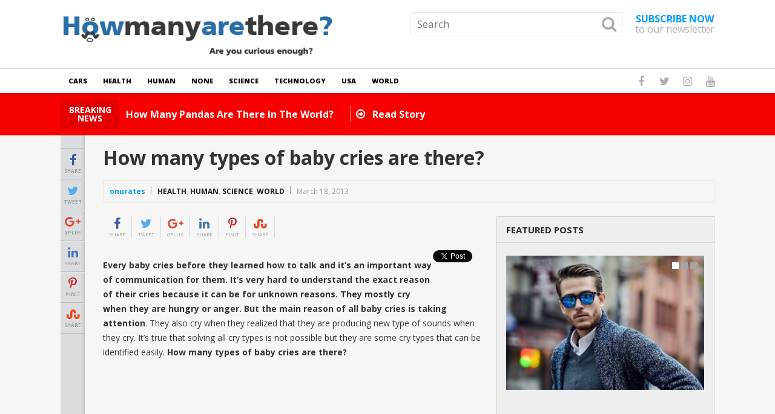

--- FILE ---
content_type: text/html; charset=UTF-8
request_url: https://www.howmanyarethere.net/how-many-types-of-baby-cries-are-there/
body_size: 14082
content:
<!DOCTYPE html>
<html class="no-js" dir="ltr" lang="en-US"
	prefix="og: https://ogp.me/ns#" >
<head>
	<meta charset="UTF-8">
	<!-- Always force latest IE rendering engine (even in intranet) & Chrome Frame -->
	<!--[if IE ]>
	<meta http-equiv="X-UA-Compatible" content="IE=edge,chrome=1">
	<![endif]-->
	<link rel="profile" href="https://gmpg.org/xfn/11" />
	
					<link rel="icon" href="https://www.howmanyarethere.net/wp-content/uploads/2017/11/cropped-howmant1-32x32.jpg" sizes="32x32" />					
					<meta name="msapplication-TileImage" content="https://www.howmanyarethere.net/wp-content/uploads/2017/11/cropped-howmant1-270x270.jpg">		
					<link rel="apple-touch-icon-precomposed" href="https://www.howmanyarethere.net/wp-content/uploads/2017/11/cropped-howmant1-180x180.jpg">		
					<meta name="viewport" content="width=device-width, initial-scale=1">
			<meta name="apple-mobile-web-app-capable" content="yes">
			<meta name="apple-mobile-web-app-status-bar-style" content="black">
		
			<link rel="pingback" href="https://www.howmanyarethere.net/xmlrpc.php" />
	<title>How many types of baby cries are there?</title>

		<!-- All in One SEO 4.2.5.1 - aioseo.com -->
		<meta name="description" content="an article about baby cries" />
		<meta name="robots" content="max-image-preview:large" />
		<link rel="canonical" href="https://www.howmanyarethere.net/how-many-types-of-baby-cries-are-there/" />
		<meta name="generator" content="All in One SEO (AIOSEO) 4.2.5.1 " />

		<!-- Global site tag (gtag.js) - Google Analytics -->
<script async src="https://www.googletagmanager.com/gtag/js?id=UA-23479580-8"></script>
<script>
 window.dataLayer = window.dataLayer || [];
 function gtag(){dataLayer.push(arguments);}
 gtag('js', new Date());

 gtag('config', 'UA-23479580-8');
</script>
		<meta property="og:locale" content="en_US" />
		<meta property="og:site_name" content="How Many Are There ? | Are you curious enough ?" />
		<meta property="og:type" content="article" />
		<meta property="og:title" content="How many types of baby cries are there?" />
		<meta property="og:description" content="an article about baby cries" />
		<meta property="og:url" content="https://www.howmanyarethere.net/how-many-types-of-baby-cries-are-there/" />
		<meta property="article:published_time" content="2013-03-18T12:44:14+00:00" />
		<meta property="article:modified_time" content="2013-03-18T12:44:14+00:00" />
		<meta name="twitter:card" content="summary" />
		<meta name="twitter:title" content="How many types of baby cries are there?" />
		<meta name="twitter:description" content="an article about baby cries" />
		<script type="application/ld+json" class="aioseo-schema">
			{"@context":"https:\/\/schema.org","@graph":[{"@type":"BreadcrumbList","@id":"https:\/\/www.howmanyarethere.net\/how-many-types-of-baby-cries-are-there\/#breadcrumblist","itemListElement":[{"@type":"ListItem","@id":"https:\/\/www.howmanyarethere.net\/#listItem","position":1,"item":{"@type":"WebPage","@id":"https:\/\/www.howmanyarethere.net\/","name":"Home","description":"How many are there is focused on how many are there questions and answers.Don\\'t ask yourself ask us.","url":"https:\/\/www.howmanyarethere.net\/"},"nextItem":"https:\/\/www.howmanyarethere.net\/how-many-types-of-baby-cries-are-there\/#listItem"},{"@type":"ListItem","@id":"https:\/\/www.howmanyarethere.net\/how-many-types-of-baby-cries-are-there\/#listItem","position":2,"item":{"@type":"WebPage","@id":"https:\/\/www.howmanyarethere.net\/how-many-types-of-baby-cries-are-there\/","name":"How many types of baby cries are there?","description":"an article about baby cries","url":"https:\/\/www.howmanyarethere.net\/how-many-types-of-baby-cries-are-there\/"},"previousItem":"https:\/\/www.howmanyarethere.net\/#listItem"}]},{"@type":"Organization","@id":"https:\/\/www.howmanyarethere.net\/#organization","name":"How Many Are There ?","url":"https:\/\/www.howmanyarethere.net\/"},{"@type":"WebSite","@id":"https:\/\/www.howmanyarethere.net\/#website","url":"https:\/\/www.howmanyarethere.net\/","name":"How Many Are There ?","description":"Are you curious enough ?","inLanguage":"en-US","publisher":{"@id":"https:\/\/www.howmanyarethere.net\/#organization"}},{"@type":"Article","@id":"https:\/\/www.howmanyarethere.net\/how-many-types-of-baby-cries-are-there\/#article","name":"How many types of baby cries are there?","headline":"How many types of baby cries are there?","description":"an article about baby cries","author":{"@id":"https:\/\/www.howmanyarethere.net\/author\/onurates\/#author"},"publisher":{"@id":"https:\/\/www.howmanyarethere.net\/#organization"},"image":{"@type":"ImageObject","url":"http:\/\/howmanyarethere.net\/wp-content\/uploads\/2013\/03\/Crying-Baby-001-300x180.jpg","@id":"https:\/\/www.howmanyarethere.net\/#articleImage"},"datePublished":"2013-03-18T12:44:14+00:00","dateModified":"2013-03-18T12:44:14+00:00","inLanguage":"en-US","mainEntityOfPage":{"@id":"https:\/\/www.howmanyarethere.net\/how-many-types-of-baby-cries-are-there\/#webpage"},"isPartOf":{"@id":"https:\/\/www.howmanyarethere.net\/how-many-types-of-baby-cries-are-there\/#webpage"},"articleSection":"Health, Human, Science, World"},{"@type":"WebPage","@id":"https:\/\/www.howmanyarethere.net\/how-many-types-of-baby-cries-are-there\/#webpage","url":"https:\/\/www.howmanyarethere.net\/how-many-types-of-baby-cries-are-there\/","name":"How many types of baby cries are there?","description":"an article about baby cries","inLanguage":"en-US","isPartOf":{"@id":"https:\/\/www.howmanyarethere.net\/#website"},"breadcrumb":{"@id":"https:\/\/www.howmanyarethere.net\/how-many-types-of-baby-cries-are-there\/#breadcrumblist"},"author":"https:\/\/www.howmanyarethere.net\/author\/onurates\/#author","creator":"https:\/\/www.howmanyarethere.net\/author\/onurates\/#author","datePublished":"2013-03-18T12:44:14+00:00","dateModified":"2013-03-18T12:44:14+00:00"}]}
		</script>
		<!-- All in One SEO -->

<script type="text/javascript">document.documentElement.className = document.documentElement.className.replace( /\bno-js\b/,'js' );</script><link rel='dns-prefetch' href='//s.w.org' />
<link rel="alternate" type="application/rss+xml" title="How Many Are There ? &raquo; Feed" href="https://www.howmanyarethere.net/feed/" />
<link rel="alternate" type="application/rss+xml" title="How Many Are There ? &raquo; Comments Feed" href="https://www.howmanyarethere.net/comments/feed/" />
<link rel="alternate" type="application/rss+xml" title="How Many Are There ? &raquo; How many types of baby cries are there? Comments Feed" href="https://www.howmanyarethere.net/how-many-types-of-baby-cries-are-there/feed/" />
<script type="text/javascript">
window._wpemojiSettings = {"baseUrl":"https:\/\/s.w.org\/images\/core\/emoji\/14.0.0\/72x72\/","ext":".png","svgUrl":"https:\/\/s.w.org\/images\/core\/emoji\/14.0.0\/svg\/","svgExt":".svg","source":{"concatemoji":"https:\/\/www.howmanyarethere.net\/wp-includes\/js\/wp-emoji-release.min.js"}};
/*! This file is auto-generated */
!function(e,a,t){var n,r,o,i=a.createElement("canvas"),p=i.getContext&&i.getContext("2d");function s(e,t){var a=String.fromCharCode,e=(p.clearRect(0,0,i.width,i.height),p.fillText(a.apply(this,e),0,0),i.toDataURL());return p.clearRect(0,0,i.width,i.height),p.fillText(a.apply(this,t),0,0),e===i.toDataURL()}function c(e){var t=a.createElement("script");t.src=e,t.defer=t.type="text/javascript",a.getElementsByTagName("head")[0].appendChild(t)}for(o=Array("flag","emoji"),t.supports={everything:!0,everythingExceptFlag:!0},r=0;r<o.length;r++)t.supports[o[r]]=function(e){if(!p||!p.fillText)return!1;switch(p.textBaseline="top",p.font="600 32px Arial",e){case"flag":return s([127987,65039,8205,9895,65039],[127987,65039,8203,9895,65039])?!1:!s([55356,56826,55356,56819],[55356,56826,8203,55356,56819])&&!s([55356,57332,56128,56423,56128,56418,56128,56421,56128,56430,56128,56423,56128,56447],[55356,57332,8203,56128,56423,8203,56128,56418,8203,56128,56421,8203,56128,56430,8203,56128,56423,8203,56128,56447]);case"emoji":return!s([129777,127995,8205,129778,127999],[129777,127995,8203,129778,127999])}return!1}(o[r]),t.supports.everything=t.supports.everything&&t.supports[o[r]],"flag"!==o[r]&&(t.supports.everythingExceptFlag=t.supports.everythingExceptFlag&&t.supports[o[r]]);t.supports.everythingExceptFlag=t.supports.everythingExceptFlag&&!t.supports.flag,t.DOMReady=!1,t.readyCallback=function(){t.DOMReady=!0},t.supports.everything||(n=function(){t.readyCallback()},a.addEventListener?(a.addEventListener("DOMContentLoaded",n,!1),e.addEventListener("load",n,!1)):(e.attachEvent("onload",n),a.attachEvent("onreadystatechange",function(){"complete"===a.readyState&&t.readyCallback()})),(e=t.source||{}).concatemoji?c(e.concatemoji):e.wpemoji&&e.twemoji&&(c(e.twemoji),c(e.wpemoji)))}(window,document,window._wpemojiSettings);
</script>
<style type="text/css">
img.wp-smiley,
img.emoji {
	display: inline !important;
	border: none !important;
	box-shadow: none !important;
	height: 1em !important;
	width: 1em !important;
	margin: 0 0.07em !important;
	vertical-align: -0.1em !important;
	background: none !important;
	padding: 0 !important;
}
</style>
	<link rel='stylesheet' id='wp-block-library-css'  href='https://www.howmanyarethere.net/wp-includes/css/dist/block-library/style.min.css' type='text/css' media='all' />
<style id='global-styles-inline-css' type='text/css'>
body{--wp--preset--color--black: #000000;--wp--preset--color--cyan-bluish-gray: #abb8c3;--wp--preset--color--white: #ffffff;--wp--preset--color--pale-pink: #f78da7;--wp--preset--color--vivid-red: #cf2e2e;--wp--preset--color--luminous-vivid-orange: #ff6900;--wp--preset--color--luminous-vivid-amber: #fcb900;--wp--preset--color--light-green-cyan: #7bdcb5;--wp--preset--color--vivid-green-cyan: #00d084;--wp--preset--color--pale-cyan-blue: #8ed1fc;--wp--preset--color--vivid-cyan-blue: #0693e3;--wp--preset--color--vivid-purple: #9b51e0;--wp--preset--gradient--vivid-cyan-blue-to-vivid-purple: linear-gradient(135deg,rgba(6,147,227,1) 0%,rgb(155,81,224) 100%);--wp--preset--gradient--light-green-cyan-to-vivid-green-cyan: linear-gradient(135deg,rgb(122,220,180) 0%,rgb(0,208,130) 100%);--wp--preset--gradient--luminous-vivid-amber-to-luminous-vivid-orange: linear-gradient(135deg,rgba(252,185,0,1) 0%,rgba(255,105,0,1) 100%);--wp--preset--gradient--luminous-vivid-orange-to-vivid-red: linear-gradient(135deg,rgba(255,105,0,1) 0%,rgb(207,46,46) 100%);--wp--preset--gradient--very-light-gray-to-cyan-bluish-gray: linear-gradient(135deg,rgb(238,238,238) 0%,rgb(169,184,195) 100%);--wp--preset--gradient--cool-to-warm-spectrum: linear-gradient(135deg,rgb(74,234,220) 0%,rgb(151,120,209) 20%,rgb(207,42,186) 40%,rgb(238,44,130) 60%,rgb(251,105,98) 80%,rgb(254,248,76) 100%);--wp--preset--gradient--blush-light-purple: linear-gradient(135deg,rgb(255,206,236) 0%,rgb(152,150,240) 100%);--wp--preset--gradient--blush-bordeaux: linear-gradient(135deg,rgb(254,205,165) 0%,rgb(254,45,45) 50%,rgb(107,0,62) 100%);--wp--preset--gradient--luminous-dusk: linear-gradient(135deg,rgb(255,203,112) 0%,rgb(199,81,192) 50%,rgb(65,88,208) 100%);--wp--preset--gradient--pale-ocean: linear-gradient(135deg,rgb(255,245,203) 0%,rgb(182,227,212) 50%,rgb(51,167,181) 100%);--wp--preset--gradient--electric-grass: linear-gradient(135deg,rgb(202,248,128) 0%,rgb(113,206,126) 100%);--wp--preset--gradient--midnight: linear-gradient(135deg,rgb(2,3,129) 0%,rgb(40,116,252) 100%);--wp--preset--duotone--dark-grayscale: url('#wp-duotone-dark-grayscale');--wp--preset--duotone--grayscale: url('#wp-duotone-grayscale');--wp--preset--duotone--purple-yellow: url('#wp-duotone-purple-yellow');--wp--preset--duotone--blue-red: url('#wp-duotone-blue-red');--wp--preset--duotone--midnight: url('#wp-duotone-midnight');--wp--preset--duotone--magenta-yellow: url('#wp-duotone-magenta-yellow');--wp--preset--duotone--purple-green: url('#wp-duotone-purple-green');--wp--preset--duotone--blue-orange: url('#wp-duotone-blue-orange');--wp--preset--font-size--small: 13px;--wp--preset--font-size--medium: 20px;--wp--preset--font-size--large: 36px;--wp--preset--font-size--x-large: 42px;}.has-black-color{color: var(--wp--preset--color--black) !important;}.has-cyan-bluish-gray-color{color: var(--wp--preset--color--cyan-bluish-gray) !important;}.has-white-color{color: var(--wp--preset--color--white) !important;}.has-pale-pink-color{color: var(--wp--preset--color--pale-pink) !important;}.has-vivid-red-color{color: var(--wp--preset--color--vivid-red) !important;}.has-luminous-vivid-orange-color{color: var(--wp--preset--color--luminous-vivid-orange) !important;}.has-luminous-vivid-amber-color{color: var(--wp--preset--color--luminous-vivid-amber) !important;}.has-light-green-cyan-color{color: var(--wp--preset--color--light-green-cyan) !important;}.has-vivid-green-cyan-color{color: var(--wp--preset--color--vivid-green-cyan) !important;}.has-pale-cyan-blue-color{color: var(--wp--preset--color--pale-cyan-blue) !important;}.has-vivid-cyan-blue-color{color: var(--wp--preset--color--vivid-cyan-blue) !important;}.has-vivid-purple-color{color: var(--wp--preset--color--vivid-purple) !important;}.has-black-background-color{background-color: var(--wp--preset--color--black) !important;}.has-cyan-bluish-gray-background-color{background-color: var(--wp--preset--color--cyan-bluish-gray) !important;}.has-white-background-color{background-color: var(--wp--preset--color--white) !important;}.has-pale-pink-background-color{background-color: var(--wp--preset--color--pale-pink) !important;}.has-vivid-red-background-color{background-color: var(--wp--preset--color--vivid-red) !important;}.has-luminous-vivid-orange-background-color{background-color: var(--wp--preset--color--luminous-vivid-orange) !important;}.has-luminous-vivid-amber-background-color{background-color: var(--wp--preset--color--luminous-vivid-amber) !important;}.has-light-green-cyan-background-color{background-color: var(--wp--preset--color--light-green-cyan) !important;}.has-vivid-green-cyan-background-color{background-color: var(--wp--preset--color--vivid-green-cyan) !important;}.has-pale-cyan-blue-background-color{background-color: var(--wp--preset--color--pale-cyan-blue) !important;}.has-vivid-cyan-blue-background-color{background-color: var(--wp--preset--color--vivid-cyan-blue) !important;}.has-vivid-purple-background-color{background-color: var(--wp--preset--color--vivid-purple) !important;}.has-black-border-color{border-color: var(--wp--preset--color--black) !important;}.has-cyan-bluish-gray-border-color{border-color: var(--wp--preset--color--cyan-bluish-gray) !important;}.has-white-border-color{border-color: var(--wp--preset--color--white) !important;}.has-pale-pink-border-color{border-color: var(--wp--preset--color--pale-pink) !important;}.has-vivid-red-border-color{border-color: var(--wp--preset--color--vivid-red) !important;}.has-luminous-vivid-orange-border-color{border-color: var(--wp--preset--color--luminous-vivid-orange) !important;}.has-luminous-vivid-amber-border-color{border-color: var(--wp--preset--color--luminous-vivid-amber) !important;}.has-light-green-cyan-border-color{border-color: var(--wp--preset--color--light-green-cyan) !important;}.has-vivid-green-cyan-border-color{border-color: var(--wp--preset--color--vivid-green-cyan) !important;}.has-pale-cyan-blue-border-color{border-color: var(--wp--preset--color--pale-cyan-blue) !important;}.has-vivid-cyan-blue-border-color{border-color: var(--wp--preset--color--vivid-cyan-blue) !important;}.has-vivid-purple-border-color{border-color: var(--wp--preset--color--vivid-purple) !important;}.has-vivid-cyan-blue-to-vivid-purple-gradient-background{background: var(--wp--preset--gradient--vivid-cyan-blue-to-vivid-purple) !important;}.has-light-green-cyan-to-vivid-green-cyan-gradient-background{background: var(--wp--preset--gradient--light-green-cyan-to-vivid-green-cyan) !important;}.has-luminous-vivid-amber-to-luminous-vivid-orange-gradient-background{background: var(--wp--preset--gradient--luminous-vivid-amber-to-luminous-vivid-orange) !important;}.has-luminous-vivid-orange-to-vivid-red-gradient-background{background: var(--wp--preset--gradient--luminous-vivid-orange-to-vivid-red) !important;}.has-very-light-gray-to-cyan-bluish-gray-gradient-background{background: var(--wp--preset--gradient--very-light-gray-to-cyan-bluish-gray) !important;}.has-cool-to-warm-spectrum-gradient-background{background: var(--wp--preset--gradient--cool-to-warm-spectrum) !important;}.has-blush-light-purple-gradient-background{background: var(--wp--preset--gradient--blush-light-purple) !important;}.has-blush-bordeaux-gradient-background{background: var(--wp--preset--gradient--blush-bordeaux) !important;}.has-luminous-dusk-gradient-background{background: var(--wp--preset--gradient--luminous-dusk) !important;}.has-pale-ocean-gradient-background{background: var(--wp--preset--gradient--pale-ocean) !important;}.has-electric-grass-gradient-background{background: var(--wp--preset--gradient--electric-grass) !important;}.has-midnight-gradient-background{background: var(--wp--preset--gradient--midnight) !important;}.has-small-font-size{font-size: var(--wp--preset--font-size--small) !important;}.has-medium-font-size{font-size: var(--wp--preset--font-size--medium) !important;}.has-large-font-size{font-size: var(--wp--preset--font-size--large) !important;}.has-x-large-font-size{font-size: var(--wp--preset--font-size--x-large) !important;}
</style>
<link rel='stylesheet' id='newstoday-stylesheet-css'  href='https://www.howmanyarethere.net/wp-content/themes/mts_newstoday/style.css' type='text/css' media='all' />
<style id='newstoday-stylesheet-inline-css' type='text/css'>

		body {background-color:#f6f6f6;background-image:url(https://www.howmanyarethere.net/wp-content/themes/mts_newstoday/images/nobg.png);}
		#header {background-color:#ffffff;background-image:url(https://www.howmanyarethere.net/wp-content/themes/mts_newstoday/images/nobg.png);}
		.navigation-wrap, .navigation.mobile-menu-wrapper, .navigation ul ul {background-color:#ffffff;background-image:url(https://www.howmanyarethere.net/wp-content/themes/mts_newstoday/images/nobg.png);}
		.breaking-slider-container {background-color:#f70000;background-image:url(https://www.howmanyarethere.net/wp-content/themes/mts_newstoday/images/nobg.png);}
		.footer-navigation {background-color:#f6f6f6;background-image:url(https://www.howmanyarethere.net/wp-content/themes/mts_newstoday/images/nobg.png);}
		.first-footer-widgets {background-color:#151515;background-image:url(https://www.howmanyarethere.net/wp-content/themes/mts_newstoday/images/nobg.png);}
		.second-footer-widgets {background-color:#0e0e0e;background-image:url(https://www.howmanyarethere.net/wp-content/themes/mts_newstoday/images/nobg.png);}
		.copyrights { background: #151515; }
		.social-sharing-floating { background: #dadcde; }

		a:hover, .mts_call_to_action strong, .latestPost .title a:hover, .primary-slider .slide-title a:hover, .single-header .post-info .theauthor a, .single-header .post-info .thecategory a:hover, #site-footer .widget li a:hover, .slider-readmore a, .article-hero-posts .read-story:hover, .footer-navigation li a:hover, .single_post a:not(.wp-block-button__link):not(.wp-block-file__button), .single_page a, .textwidget a, .article-highlight-posts .latestPost.post-3:hover .title, .article-highlight-posts .latestPost.post-4:hover .title, .single_post a:not(.wp-block-button a) { color:#009bff; }

		#move-to-top, .latestPost-review-wrapper, #wpmm-megamenu .review-total-only, html .review-type-circle.latestPost-review-wrapper, .widget .review-total-only.large-thumb, .pagination .nav-previous a, .pagination .nav-next a, .pagination a:hover, .pagination .prev.page-numbers, .pagination .next.page-numbers, #load-posts a, .tags a, .tagcloud a, input[type='submit'], .pagination .page-numbers.current, .single .pagination > .current, .widget .wpt_widget_content .tab_title.selected a, .widget .wpt_widget_content #tags-tab-content ul li a, .widget .wp_review_tab_widget_content .tab_title.selected a, #wp-subscribe.wp-subscribe-1, .woocommerce a.button, .woocommerce-page a.button, .woocommerce button.button, .woocommerce-page button.button, .woocommerce input.button, .woocommerce-page input.button, .woocommerce #respond input#submit, .woocommerce-page #respond input#submit, .woocommerce #content input.button, .woocommerce-page #content input.button, .woocommerce #respond input#submit.alt, .woocommerce a.button.alt, .woocommerce button.button.alt, .woocommerce input.button.alt, .woocommerce #respond input#submit.alt.disabled, .woocommerce #respond input#submit.alt:disabled, .woocommerce #respond input#submit.alt:disabled[disabled], .woocommerce a.button.alt.disabled, .woocommerce a.button.alt:disabled, .woocommerce a.button.alt:disabled[disabled], .woocommerce button.button.alt.disabled, .woocommerce button.button.alt:disabled, .woocommerce button.button.alt:disabled[disabled], .woocommerce input.button.alt:disabled, .woocommerce input.button.alt:disabled[disabled], .woocommerce span.onsale, .woocommerce nav.woocommerce-pagination ul li span.current, .woocommerce-page nav.woocommerce-pagination ul li span.current, .woocommerce #content nav.woocommerce-pagination ul li span.current, .woocommerce-page #content nav.woocommerce-pagination ul li span.current, .woocommerce nav.woocommerce-pagination ul li a:hover, .woocommerce-page nav.woocommerce-pagination ul li a:hover, .woocommerce #content nav.woocommerce-pagination ul li a:hover, .woocommerce-page #content nav.woocommerce-pagination ul li a:hover, .woocommerce nav.woocommerce-pagination ul li a:focus, .woocommerce-page nav.woocommerce-pagination ul li a:focus, .woocommerce #content nav.woocommerce-pagination ul li a:focus, .woocommerce-page #content nav.woocommerce-pagination ul li a:focus, #commentform input#submit, .woocommerce-account .woocommerce-MyAccount-navigation li.is-active, .woocommerce-product-search button[type='submit'], .woocommerce .woocommerce-widget-layered-nav-dropdown__submit { background-color:#009bff; }

		.widget .wpt_widget_content .tab_title.selected a, .widget .wp_review_tab_widget_content .tab_title.selected a { border-color:#009bff; }

		
		
		.header-social a.header-facebook:hover { color: #5d82d1; }.header-social a.header-twitter:hover { color: #40bff5; }.header-social a.header-instagram:hover { color: #91653f; }.header-social a.header-youtube:hover { color: #c9322b; }
		.bypostauthor > .comment-list .fn:after { content: "Author"; font-size: 10px; text-transform: uppercase; padding: 1px 10px; background: #141414; color: #FFF; margin-left: 5px; }
		
		
		
		
		
			
</style>
<link rel='stylesheet' id='owl-carousel-css'  href='https://www.howmanyarethere.net/wp-content/themes/mts_newstoday/css/owl.carousel.css' type='text/css' media='all' />
<link rel='stylesheet' id='responsive-css'  href='https://www.howmanyarethere.net/wp-content/themes/mts_newstoday/css/responsive.css' type='text/css' media='all' />
<link rel='stylesheet' id='fontawesome-css'  href='https://www.howmanyarethere.net/wp-content/themes/mts_newstoday/css/font-awesome.min.css' type='text/css' media='all' />
<script type='text/javascript' src='https://www.howmanyarethere.net/wp-includes/js/jquery/jquery.min.js' id='jquery-core-js'></script>
<script type='text/javascript' src='https://www.howmanyarethere.net/wp-includes/js/jquery/jquery-migrate.min.js' id='jquery-migrate-js'></script>
<link rel="https://api.w.org/" href="https://www.howmanyarethere.net/wp-json/" /><link rel="alternate" type="application/json" href="https://www.howmanyarethere.net/wp-json/wp/v2/posts/5378" /><link rel="EditURI" type="application/rsd+xml" title="RSD" href="https://www.howmanyarethere.net/xmlrpc.php?rsd" />
<link rel="wlwmanifest" type="application/wlwmanifest+xml" href="https://www.howmanyarethere.net/wp-includes/wlwmanifest.xml" /> 
<meta name="generator" content="WordPress 6.0.11" />
<link rel='shortlink' href='https://www.howmanyarethere.net/?p=5378' />
<link rel="alternate" type="application/json+oembed" href="https://www.howmanyarethere.net/wp-json/oembed/1.0/embed?url=https%3A%2F%2Fwww.howmanyarethere.net%2Fhow-many-types-of-baby-cries-are-there%2F" />
<link rel="alternate" type="text/xml+oembed" href="https://www.howmanyarethere.net/wp-json/oembed/1.0/embed?url=https%3A%2F%2Fwww.howmanyarethere.net%2Fhow-many-types-of-baby-cries-are-there%2F&#038;format=xml" />

<!-- adman 1.6.7.1 -->
<!-- This site is powered by Tweet, Like, Plusone and Share Plugin - http://techxt.com/tweet-like-google-1-and-share-plugin-wordpress/ -->
		<meta property="og:type" content="article" />
		<meta property="og:title" content="How many types of baby cries are there?" />
		<meta property="og:url" content="https://www.howmanyarethere.net/how-many-types-of-baby-cries-are-there/" />
		<meta property="og:site_name" content="How Many Are There ?" />
		<meta property="og:description" content="Every baby cries before they learned how to talk and it’s an important way of communication for them. It’s very hard to understand the exact reason of their" />
		<!--[if lt IE 9]>
	  <script src="//html5shim.googlecode.com/svn/trunk/html5.js"></script>
	<![endif]-->
					<meta property="og:image" content="https://howmanyarethere.net/wp-content/uploads/2013/03/Crying-Baby-001-300x180.jpg" />
			<style type="text/css">div.socialicons{float:left;display:block;margin-right: 10px;line-height: 1;padding-bottom:10px;}div.socialiconsv{line-height: 1;}div.socialiconsv p{line-height: 1;display:none;}div.socialicons p{margin-bottom: 0px !important;margin-top: 0px !important;padding-bottom: 0px !important;padding-top: 0px !important;}div.social4iv{background: none repeat scroll 0 0 #FFFFFF;border: 1px solid #aaa;border-radius: 3px 3px 3px 3px;box-shadow: 3px 3px 3px #DDDDDD;padding: 3px;position: fixed;text-align: center;top: 55px;width: 76px;display:none;}div.socialiconsv{padding-bottom: 5px;}</style>
<script type="text/javascript" src="https://platform.twitter.com/widgets.js"></script><script async defer crossorigin="anonymous" src="//connect.facebook.net/en_US/sdk.js#xfbml=1&version=v4.0"></script><script type="text/javascript" src="https://apis.google.com/js/plusone.js"></script><script type="text/javascript" src="https://platform.linkedin.com/in.js"></script><style data-context="foundation-flickity-css">/*! Flickity v2.0.2
http://flickity.metafizzy.co
---------------------------------------------- */.flickity-enabled{position:relative}.flickity-enabled:focus{outline:0}.flickity-viewport{overflow:hidden;position:relative;height:100%}.flickity-slider{position:absolute;width:100%;height:100%}.flickity-enabled.is-draggable{-webkit-tap-highlight-color:transparent;tap-highlight-color:transparent;-webkit-user-select:none;-moz-user-select:none;-ms-user-select:none;user-select:none}.flickity-enabled.is-draggable .flickity-viewport{cursor:move;cursor:-webkit-grab;cursor:grab}.flickity-enabled.is-draggable .flickity-viewport.is-pointer-down{cursor:-webkit-grabbing;cursor:grabbing}.flickity-prev-next-button{position:absolute;top:50%;width:44px;height:44px;border:none;border-radius:50%;background:#fff;background:hsla(0,0%,100%,.75);cursor:pointer;-webkit-transform:translateY(-50%);transform:translateY(-50%)}.flickity-prev-next-button:hover{background:#fff}.flickity-prev-next-button:focus{outline:0;box-shadow:0 0 0 5px #09f}.flickity-prev-next-button:active{opacity:.6}.flickity-prev-next-button.previous{left:10px}.flickity-prev-next-button.next{right:10px}.flickity-rtl .flickity-prev-next-button.previous{left:auto;right:10px}.flickity-rtl .flickity-prev-next-button.next{right:auto;left:10px}.flickity-prev-next-button:disabled{opacity:.3;cursor:auto}.flickity-prev-next-button svg{position:absolute;left:20%;top:20%;width:60%;height:60%}.flickity-prev-next-button .arrow{fill:#333}.flickity-page-dots{position:absolute;width:100%;bottom:-25px;padding:0;margin:0;list-style:none;text-align:center;line-height:1}.flickity-rtl .flickity-page-dots{direction:rtl}.flickity-page-dots .dot{display:inline-block;width:10px;height:10px;margin:0 8px;background:#333;border-radius:50%;opacity:.25;cursor:pointer}.flickity-page-dots .dot.is-selected{opacity:1}</style><style data-context="foundation-slideout-css">.slideout-menu{position:fixed;left:0;top:0;bottom:0;right:auto;z-index:0;width:256px;overflow-y:auto;-webkit-overflow-scrolling:touch;display:none}.slideout-menu.pushit-right{left:auto;right:0}.slideout-panel{position:relative;z-index:1;will-change:transform}.slideout-open,.slideout-open .slideout-panel,.slideout-open body{overflow:hidden}.slideout-open .slideout-menu{display:block}.pushit{display:none}</style><link href="//fonts.googleapis.com/css?family=Open+Sans:700|Open+Sans:800|Open+Sans:normal|Open+Sans:300&amp;subset=latin" rel="stylesheet" type="text/css">
<style type="text/css">
#logo a { font-family: 'Open Sans'; font-weight: 700; font-size: 36px; color: #333333;text-transform: uppercase; }
#secondary-navigation a { font-family: 'Open Sans'; font-weight: 800; font-size: 11px; color: #000000;text-transform: uppercase; }
.mts_call_to_action { font-family: 'Open Sans'; font-weight: normal; font-size: 16px; color: #aeaeae; }
.breaking-heading, .breaking-slider-container .slide-title, .slide-reading { font-family: 'Open Sans'; font-weight: 700; font-size: 16px; color: #ffffff; }
.latestPost .title { font-family: 'Open Sans'; font-weight: normal; font-size: 14px; color: #333333; }
.article-four-posts .latestPost .title { font-family: 'Open Sans'; font-weight: normal; font-size: 13px; color: #333333; }
.article-highlight-posts .latestPost .title { font-family: 'Open Sans'; font-weight: normal; font-size: 13px; color: #333333; }
.article-hero-posts .latestPost .title { font-family: 'Open Sans'; font-weight: 700; font-size: 35px; color: #ffffff; }
.primary-slider .slide-title { font-family: 'Open Sans'; font-weight: 300; font-size: 22px; color: #333333; }
.post-info, .breadcrumb { font-family: 'Open Sans'; font-weight: normal; font-size: 11px; color: #999999; }
.single-title { font-family: 'Open Sans'; font-weight: 700; font-size: 32px; color: #333333; }
body { font-family: 'Open Sans'; font-weight: normal; font-size: 14px; color: #333333; }
.widget h3 { font-family: 'Open Sans'; font-weight: 700; font-size: 15px; color: #282828;text-transform: uppercase; }
.widget .post-title, .widget-slider .slide-title, .sidebar .widget .entry-title { font-family: 'Open Sans'; font-weight: normal; font-size: 14px; color: #282828; }
.widget { font-family: 'Open Sans'; font-weight: normal; font-size: 14px; color: #20303c; }
.footer-navigation li a { font-family: 'Open Sans'; font-weight: normal; font-size: 16px; color: #2e2e2e; }
#site-footer .widget h3 { font-family: 'Open Sans'; font-weight: 700; font-size: 15px; color: #b5b5b5;text-transform: uppercase; }
#site-footer .widget .post-title, #site-footer .widget-slider .slide-title, #site-footer .widget .entry-title { font-family: 'Open Sans'; font-weight: normal; font-size: 14px; color: #7e7d7d; }
#site-footer, #site-footer .widget { font-family: 'Open Sans'; font-weight: normal; font-size: 14px; color: #555555; }
#site-footer .second-footer-widgets .widget h3 { font-family: 'Open Sans'; font-weight: 700; font-size: 15px; color: #b5b5b5;text-transform: uppercase; }
#site-footer .second-footer-widgets .widget .post-title, #site-footer .second-footer-widgets .widget-slider .slide-title, #site-footer .second-footer-widgets .widget .entry-title { font-family: 'Open Sans'; font-weight: normal; font-size: 14px; color: #7e7d7d; }
#site-footer .second-footer-widgets, #site-footer .second-footer-widgets .widget { font-family: 'Open Sans'; font-weight: normal; font-size: 14px; color: #555555; }
.copyrights { font-family: 'Open Sans'; font-weight: normal; font-size: 14px; color: #7e7d7d; }
h1 { font-family: 'Open Sans'; font-weight: 700; font-size: 28px; color: #333333; }
h2 { font-family: 'Open Sans'; font-weight: 700; font-size: 24px; color: #333333; }
h3 { font-family: 'Open Sans'; font-weight: 700; font-size: 22px; color: #333333; }
h4 { font-family: 'Open Sans'; font-weight: 700; font-size: 20px; color: #333333; }
h5 { font-family: 'Open Sans'; font-weight: 700; font-size: 18px; color: #333333; }
h6 { font-family: 'Open Sans'; font-weight: 700; font-size: 16px; color: #333333; }
</style>
<link rel="amphtml" href="https://www.howmanyarethere.net/how-many-types-of-baby-cries-are-there/amp/" /><link rel="icon" href="https://www.howmanyarethere.net/wp-content/uploads/2017/11/cropped-howmant1-32x32.jpg" sizes="32x32" />
<link rel="icon" href="https://www.howmanyarethere.net/wp-content/uploads/2017/11/cropped-howmant1-192x192.jpg" sizes="192x192" />
<link rel="apple-touch-icon" href="https://www.howmanyarethere.net/wp-content/uploads/2017/11/cropped-howmant1-180x180.jpg" />
<meta name="msapplication-TileImage" content="https://www.howmanyarethere.net/wp-content/uploads/2017/11/cropped-howmant1-270x270.jpg" />
<style>.ios7.web-app-mode.has-fixed header{ background-color: rgba(3,122,221,.88);}</style></head>
<body data-rsssl=1 id="blog" class="post-template-default single single-post postid-5378 single-format-standard main">
	<div class="main-container">
		<header id="site-header" class="clearfix" role="banner" itemscope itemtype="http://schema.org/WPHeader">
			<div id="header">
				<div class="container">
					<div class="logo-wrap">
																												<h2 id="logo" class="image-logo" itemprop="headline">
									<a href="https://www.howmanyarethere.net">
										<img src="https://www.howmanyarethere.net/wp-content/uploads/2011/03/logo1.png" alt="How Many Are There ?" width="450" height="74"></a>
								</h2><!-- END #logo -->
							
											</div>
											<div class="mts_call_to_action">
							<a href="#"><strong>Subscribe Now</strong> to our newsletter</a>  
						</div>
																<div id="search-6" class="widget widget_search">
							
<form method="get" id="searchform" class="search-form" action="https://www.howmanyarethere.net" _lpchecked="1">
	<fieldset>
		<input type="search" name="s" id="s" value="" placeholder="Search"  />
		<button id="search-image" class="sbutton" type="submit" value=""><i class="fa fa-search"></i></button>
	</fieldset>
</form>
						</div><!-- END #search-6 -->
		  				  			</div>
			</div><!--#header-->
							<div class="navigation-wrap">
							<div class="container clearfix">
											<div id="secondary-navigation" role="navigation" itemscope itemtype="http://schema.org/SiteNavigationElement">
							<a href="#" id="pull" class="toggle-mobile-menu">Menu</a>
															<nav class="navigation clearfix mobile-menu-wrapper">
																			<ul class="menu clearfix">
												<li class="cat-item cat-item-252"><a href="https://www.howmanyarethere.net/category/cars-2/" title="How many are there questions about cars. if you are curious so much , we answered car questions for you.">Cars</a>
</li>
	<li class="cat-item cat-item-57"><a href="https://www.howmanyarethere.net/category/health/" title="How many are there questions about health , You can find  interesting information under about health category topic.">Health</a>
</li>
	<li class="cat-item cat-item-8"><a href="https://www.howmanyarethere.net/category/human/" title="How many are there questions about human . If you are curious so much , we answered human questions for you.">Human</a>
</li>
	<li class="cat-item cat-item-1"><a href="https://www.howmanyarethere.net/category/none/" title="How many are there questions about USA">None</a>
</li>
	<li class="cat-item cat-item-11"><a href="https://www.howmanyarethere.net/category/science/" title="How many are there question about science and quality information answers under science category topic.">Science</a>
</li>
	<li class="cat-item cat-item-42"><a href="https://www.howmanyarethere.net/category/technology/" title="How many are there questions about technology. You can find strange news about technology and its answers.">Technology</a>
</li>
	<li class="cat-item cat-item-5"><a href="https://www.howmanyarethere.net/category/usa/" title="How many are there questions about USA and news answers its questions.">USA</a>
</li>
	<li class="cat-item cat-item-4"><a href="https://www.howmanyarethere.net/category/world/" title="How many are there question about world. You can find interesting news under world category topic.">World</a>
</li>
										</ul>
																	</nav>
													</div>
																<div class="header-social">
																								<a href="#" class="header-facebook" target="_blank"><span class="fa fa-facebook"></span></a>
																																<a href="#" class="header-twitter" target="_blank"><span class="fa fa-twitter"></span></a>
																																<a href="#" class="header-instagram" target="_blank"><span class="fa fa-instagram"></span></a>
																																<a href="#" class="header-youtube" target="_blank"><span class="fa fa-youtube"></span></a>
																					</div>
									</div> <!-- .container -->
			</div> <!-- Navigation-wrap -->
							<div class="breaking-slider-container clearfix loading">
					<div class="container">
						<div class="breaking-heading">Breaking News</div>
						<div id="slider" class="breaking-slider">
														<div class="breaking-slider-item"> 
								<a href="https://www.howmanyarethere.net/how-many-pandas-are-there-in-the-world/">
									<div class="slide-caption">
										<h2 class="slide-title">How Many Pandas Are There In The World?</h2>
										<div class="slide-reading"><i class="fa fa-arrow-circle-o-right"></i> Read Story</div>
									</div>
								</a> 
							</div>
														<div class="breaking-slider-item"> 
								<a href="https://www.howmanyarethere.net/how-many-cats-are-there-in-the-world/">
									<div class="slide-caption">
										<h2 class="slide-title">How Many Cats Are There In The World?</h2>
										<div class="slide-reading"><i class="fa fa-arrow-circle-o-right"></i> Read Story</div>
									</div>
								</a> 
							</div>
														<div class="breaking-slider-item"> 
								<a href="https://www.howmanyarethere.net/how-many-cat-breeds-are-there-in-the-world/">
									<div class="slide-caption">
										<h2 class="slide-title">How Many Cat Breeds Are There In The World?</h2>
										<div class="slide-reading"><i class="fa fa-arrow-circle-o-right"></i> Read Story</div>
									</div>
								</a> 
							</div>
														<div class="breaking-slider-item"> 
								<a href="https://www.howmanyarethere.net/how-many-calories-are-there-in-zucchini/">
									<div class="slide-caption">
										<h2 class="slide-title">How Many Calories Are There In Zucchini?</h2>
										<div class="slide-reading"><i class="fa fa-arrow-circle-o-right"></i> Read Story</div>
									</div>
								</a> 
							</div>
													</div><!-- .breaking-slider -->
					</div>
				</div><!-- .breaking-slider-container -->
					</header>
		
<div id="page" class="single social-share-float clearfix">

	 
		<div class="social-sharing-floating">
						<!-- Start Share Buttons -->
			<div class="shareit">
								<!-- Facebook Share-->
				<div class="share-item facebooksharebtn">
					<a href="//www.facebook.com/share.php?m2w&s=100&p[url]=https%3A%2F%2Fwww.howmanyarethere.net%2Fhow-many-types-of-baby-cries-are-there%2F&p[images][0]=&p[title]=How+many+types+of+baby+cries+are+there%3F&u=https%3A%2F%2Fwww.howmanyarethere.net%2Fhow-many-types-of-baby-cries-are-there%2F&t=How+many+types+of+baby+cries+are+there%3F" class="single-social" onclick="javascript:window.open(this.href, '', 'menubar=no,toolbar=no,resizable=yes,scrollbars=yes,height=600,width=600');return false;"><i class="fa fa-facebook"></i><div class="social-text">share</div></a>

				</div>
							<!-- Twitter -->
				<div class="share-item twitterbtn">
					 
					<a href="https://twitter.com/intent/tweet?original_referer=https%3A%2F%2Fwww.howmanyarethere.net%2Fhow-many-types-of-baby-cries-are-there%2F&text=How many types of baby cries are there?&url=https%3A%2F%2Fwww.howmanyarethere.net%2Fhow-many-types-of-baby-cries-are-there%2F" class="single-social" onclick="javascript:window.open(this.href, '', 'menubar=no,toolbar=no,resizable=yes,scrollbars=yes,height=600,width=600');return false;"><i class="fa fa-twitter"></i><div class="social-text">tweet</div></a>
				</div>
							<!-- GPlus -->
				<div class="share-item gplusbtn">
						<!-- <g:plusone size="medium"></g:plusone> -->
					<a href="//plus.google.com/share?url=https%3A%2F%2Fwww.howmanyarethere.net%2Fhow-many-types-of-baby-cries-are-there%2F" class="single-social" onclick="javascript:window.open(this.href, '', 'menubar=no,toolbar=no,resizable=yes,scrollbars=yes,height=600,width=600');return false;"><i class="fa fa-google-plus"></i><div class="social-text">gplus</div></a>
				</div>
							<!--Linkedin -->
				<div class="share-item linkedinbtn">				 
					<a href="//www.linkedin.com/shareArticle?mini=true&url=https%3A%2F%2Fwww.howmanyarethere.net%2Fhow-many-types-of-baby-cries-are-there%2F&title=How many types of baby cries are there?&source=url" class="single-social" onclick="javascript:window.open(this.href, '', 'menubar=no,toolbar=no,resizable=yes,scrollbars=yes,height=600,width=600');return false;"><i class="fa fa-linkedin"></i><div class="social-text">share</div></a>
				</div>
							<!-- Pinterest -->
				<div class="share-item pinbtn">
					<a href="//pinterest.com/pin/create/button/?url=https%3A%2F%2Fwww.howmanyarethere.net%2Fhow-many-types-of-baby-cries-are-there%2F + '&media=&description=How many types of baby cries are there?" class="single-social" onclick="javascript:window.open(this.href, '', 'menubar=no,toolbar=no,resizable=yes,scrollbars=yes,height=600,width=600');return false;"><i class="fa fa-pinterest-p"></i><div class="social-text">pinit</div></a>

				</div>
							<!-- Stumble -->
				<div class="share-item stumblebtn">				
					<a href="http://www.stumbleupon.com/submit?url=https%3A%2F%2Fwww.howmanyarethere.net%2Fhow-many-types-of-baby-cries-are-there%2F&title=How many types of baby cries are there?" class="single-social" onclick="javascript:window.open(this.href, '', 'menubar=no,toolbar=no,resizable=yes,scrollbars=yes,height=600,width=600');return false;"><i class="fa fa-stumbleupon"></i><div class="social-text">share</div></a>
				</div>
						</div>
			<!-- end Share Buttons -->
		 
		</div>
	
		<div class="single-header">
		<header>
			<h1 class="title single-title entry-title">How many types of baby cries are there?</h1>
						<div class="post-info">
									<span class="theauthor"><a href="https://www.howmanyarethere.net/author/onurates/" title="Posts by onurates" rel="author">onurates</a></span>
											<span class="thecategory"><a href="https://www.howmanyarethere.net/category/health/" title="View all posts in Health">Health</a>, <a href="https://www.howmanyarethere.net/category/human/" title="View all posts in Human">Human</a>, <a href="https://www.howmanyarethere.net/category/science/" title="View all posts in Science">Science</a>, <a href="https://www.howmanyarethere.net/category/world/" title="View all posts in World">World</a></span>
							<span class="thetime date updated">March 18, 2013</span>
						</div>
				</header><!--.headline_area-->
	</div>
	
	<article class="article">
		<div id="content_box" >
							<div id="post-5378" class="g post post-5378 type-post status-publish format-standard hentry category-health category-human category-science category-world">
													<div class="single_post">	
																											<div class="post-single-content box mark-links entry-content">
																				
																				 <div class="shareit-both">			<!-- Start Share Buttons -->
			<div class="shareit">
								<!-- Facebook Share-->
				<div class="share-item facebooksharebtn">
					<a href="//www.facebook.com/share.php?m2w&s=100&p[url]=https%3A%2F%2Fwww.howmanyarethere.net%2Fhow-many-types-of-baby-cries-are-there%2F&p[images][0]=&p[title]=How+many+types+of+baby+cries+are+there%3F&u=https%3A%2F%2Fwww.howmanyarethere.net%2Fhow-many-types-of-baby-cries-are-there%2F&t=How+many+types+of+baby+cries+are+there%3F" class="single-social" onclick="javascript:window.open(this.href, '', 'menubar=no,toolbar=no,resizable=yes,scrollbars=yes,height=600,width=600');return false;"><i class="fa fa-facebook"></i><div class="social-text">share</div></a>

				</div>
							<!-- Twitter -->
				<div class="share-item twitterbtn">
					 
					<a href="https://twitter.com/intent/tweet?original_referer=https%3A%2F%2Fwww.howmanyarethere.net%2Fhow-many-types-of-baby-cries-are-there%2F&text=How many types of baby cries are there?&url=https%3A%2F%2Fwww.howmanyarethere.net%2Fhow-many-types-of-baby-cries-are-there%2F" class="single-social" onclick="javascript:window.open(this.href, '', 'menubar=no,toolbar=no,resizable=yes,scrollbars=yes,height=600,width=600');return false;"><i class="fa fa-twitter"></i><div class="social-text">tweet</div></a>
				</div>
							<!-- GPlus -->
				<div class="share-item gplusbtn">
						<!-- <g:plusone size="medium"></g:plusone> -->
					<a href="//plus.google.com/share?url=https%3A%2F%2Fwww.howmanyarethere.net%2Fhow-many-types-of-baby-cries-are-there%2F" class="single-social" onclick="javascript:window.open(this.href, '', 'menubar=no,toolbar=no,resizable=yes,scrollbars=yes,height=600,width=600');return false;"><i class="fa fa-google-plus"></i><div class="social-text">gplus</div></a>
				</div>
							<!--Linkedin -->
				<div class="share-item linkedinbtn">				 
					<a href="//www.linkedin.com/shareArticle?mini=true&url=https%3A%2F%2Fwww.howmanyarethere.net%2Fhow-many-types-of-baby-cries-are-there%2F&title=How many types of baby cries are there?&source=url" class="single-social" onclick="javascript:window.open(this.href, '', 'menubar=no,toolbar=no,resizable=yes,scrollbars=yes,height=600,width=600');return false;"><i class="fa fa-linkedin"></i><div class="social-text">share</div></a>
				</div>
							<!-- Pinterest -->
				<div class="share-item pinbtn">
					<a href="//pinterest.com/pin/create/button/?url=https%3A%2F%2Fwww.howmanyarethere.net%2Fhow-many-types-of-baby-cries-are-there%2F + '&media=&description=How many types of baby cries are there?" class="single-social" onclick="javascript:window.open(this.href, '', 'menubar=no,toolbar=no,resizable=yes,scrollbars=yes,height=600,width=600');return false;"><i class="fa fa-pinterest-p"></i><div class="social-text">pinit</div></a>

				</div>
							<!-- Stumble -->
				<div class="share-item stumblebtn">				
					<a href="http://www.stumbleupon.com/submit?url=https%3A%2F%2Fwww.howmanyarethere.net%2Fhow-many-types-of-baby-cries-are-there%2F&title=How many types of baby cries are there?" class="single-social" onclick="javascript:window.open(this.href, '', 'menubar=no,toolbar=no,resizable=yes,scrollbars=yes,height=600,width=600');return false;"><i class="fa fa-stumbleupon"></i><div class="social-text">share</div></a>
				</div>
						</div>
			<!-- end Share Buttons -->
		</div>
										
																				<div class="thecontent">
											<div class="social4i" style="height:69px;">
<div class="social4in" style="height:69px;float: right;">
<div class="socialicons s4twitter" style="float:left;margin-right: 10px;padding-bottom:7px"><a href="https://twitter.com/share" data-url="https://www.howmanyarethere.net/how-many-types-of-baby-cries-are-there/" data-counturl="https://www.howmanyarethere.net/how-many-types-of-baby-cries-are-there/" data-text="How many types of baby cries are there?" class="twitter-share-button" data-count="vertical" data-via=""></a></div>
<div class="socialicons s4fblike" style="float:left;margin-right: 10px;">
<div class="fb-like" data-href="https://www.howmanyarethere.net/how-many-types-of-baby-cries-are-there/" data-send="false"  data-layout="box_count" data-width="55" data-height="62"  data-show-faces="false"></div>
</div>
</div>
<div style="clear:both"></div>
</div>
<p><strong>Every baby cries before they learned how to talk and it’s an important way of communication for them. It’s very hard to understand the exact reason of their cries because it can be for unknown reasons. They mostly cry when they are hungry or anger. But the main reason of all baby cries is taking attention</strong>. They also cry when they realized that they are producing new type of sounds when they cry. It’s true that solving all cry types is not possible but they are some cry types that can be identified easily. <strong>How many types of baby cries are there?</strong><br />
<span id="more-5378"></span><br />
<iframe width="640" height="360" src="https://www.youtube.com/embed/5OJERG0amaQ?feature=player_detailpage" frameborder="0" allowfullscreen></iframe><br />
<strong>There are 4 main types of baby cries. They are the cry of pain, the cry of hunger, sleepy cries and the fake cry. There are also some cries that occur every close moments of each day and it can be a sign of colic or headache.<br />
According to researches, cry of pain on babies mostly starts with a sharp scream.</strong> Other screams follow it. Babies mostly use such cries when their legs or arms are harmed by something. Many parents make the same mistake when they heard this cry. They change the position of baby and set him relaxed but they never search the reason why she cries. When the problem is not solved, baby will wait till parents go out the room and she will start to cry again. It’s certain that when parents don’t fix the problem, baby will not stop crying. Also you can teach how to fix problems or ease the pain to your baby. Many parents don’t believe it but according to researches, babies can learn how to ease pain.<br />
<a href="https://howmanyarethere.net/how-many-types-of-baby-cries-are-there/crying-baby-001/" rel="attachment wp-att-5379"><img loading="lazy" src="https://howmanyarethere.net/wp-content/uploads/2013/03/Crying-Baby-001-300x180.jpg" alt="Crying-Baby-001" width="300" height="180" class="alignnone size-medium wp-image-5379" srcset="https://www.howmanyarethere.net/wp-content/uploads/2013/03/Crying-Baby-001-300x180.jpg 300w, https://www.howmanyarethere.net/wp-content/uploads/2013/03/Crying-Baby-001.jpg 460w" sizes="(max-width: 300px) 100vw, 300px" /></a></p>
<p>Cry of hunger is another common cry. It starts with a low-pitched cry. Easiest way to understand cry of hunger is controlling the voice and cry of hunger is mostly in a definite rhythm. You can understand the level of hungry when you watched the baby. If baby is sucking her hands or rooting for something, it means she’s on the last line. <strong>It’s useless to try stopping this cry because it can only be stopped by feeding.<br />
Sleepy cry is what parents can identify easily. It starts in a soft tone and goes in a definite cadence. If you are not interested or couldn’t understand the problem, she will start to increase the volume of her cry. Many parents believe that there’s nothing to do with sleepy cry and they must wait till baby gets tired and sleep. </strong><br />
<a href="https://howmanyarethere.net/how-many-types-of-baby-cries-are-there/cry-baby-cry-by-ashardamani-597x796/" rel="attachment wp-att-5381"><img loading="lazy" src="https://howmanyarethere.net/wp-content/uploads/2013/03/Cry-baby-cry-by-ashardamani-597x796-225x300.jpg" alt="Cry-baby-cry-by-ashardamani-597x796" width="225" height="300" class="alignnone size-medium wp-image-5381" srcset="https://www.howmanyarethere.net/wp-content/uploads/2013/03/Cry-baby-cry-by-ashardamani-597x796-225x300.jpg 225w, https://www.howmanyarethere.net/wp-content/uploads/2013/03/Cry-baby-cry-by-ashardamani-597x796.jpg 597w" sizes="(max-width: 225px) 100vw, 225px" /></a><br />
Fake cry is easy to identify because it stops when baby is picked up. It’s not like a cry, it’s mostly like a moan. Parents can easily understand the fake cry. Also when they need nappy change, they cry in the same rhythm. It’s easy to understand if it’s a fake cry or nappy change because if it’s nappy change, <strong>baby will not stop even she’s picked up but she will stop if it’s a fake cry.<br />
Some baby cries are &#8220;like clockwork&#8221; Every day in the same hour, they start to cry. Some parents believe that it’s a fake cry but many researches showed that it can be a sign of illness like colic. Also problems on temperature or baby’s need to feel safe and loved can be reasons of cry. </strong><br />
Parents must be very careful when they responded to cry because all babies follow and control parents with their instinct. The only way to minimize cries is developing the feel that you will be close to her when she need you in every condition.<br />
<a href="https://howmanyarethere.net/how-many-types-of-baby-cries-are-there/crying-baby-600x450/" rel="attachment wp-att-5380"><img loading="lazy" src="https://howmanyarethere.net/wp-content/uploads/2013/03/Crying-Baby-600x450-300x225.jpg" alt="Crying-Baby-600x450" width="300" height="225" class="alignnone size-medium wp-image-5380" srcset="https://www.howmanyarethere.net/wp-content/uploads/2013/03/Crying-Baby-600x450-300x225.jpg 300w, https://www.howmanyarethere.net/wp-content/uploads/2013/03/Crying-Baby-600x450.jpg 600w" sizes="(max-width: 300px) 100vw, 300px" /></a></p>
<!-- adman_adcode_after --></br><script type="text/javascript"><!--
google_ad_client = "ca-pub-6725945759742900";
/* How Many ana 2 */
google_ad_slot = "4849233839";
google_ad_width = 200;
google_ad_height = 90;
//-->
</script>
<script type="text/javascript"
src="https://pagead2.googlesyndication.com/pagead/show_ads.js">
</script><!-- /adman_adcode_after -->										</div>

																				
																				
																				 <div class="shareit-both">			<!-- Start Share Buttons -->
			<div class="shareit">
								<!-- Facebook Share-->
				<div class="share-item facebooksharebtn">
					<a href="//www.facebook.com/share.php?m2w&s=100&p[url]=https%3A%2F%2Fwww.howmanyarethere.net%2Fhow-many-types-of-baby-cries-are-there%2F&p[images][0]=&p[title]=How+many+types+of+baby+cries+are+there%3F&u=https%3A%2F%2Fwww.howmanyarethere.net%2Fhow-many-types-of-baby-cries-are-there%2F&t=How+many+types+of+baby+cries+are+there%3F" class="single-social" onclick="javascript:window.open(this.href, '', 'menubar=no,toolbar=no,resizable=yes,scrollbars=yes,height=600,width=600');return false;"><i class="fa fa-facebook"></i><div class="social-text">share</div></a>

				</div>
							<!-- Twitter -->
				<div class="share-item twitterbtn">
					 
					<a href="https://twitter.com/intent/tweet?original_referer=https%3A%2F%2Fwww.howmanyarethere.net%2Fhow-many-types-of-baby-cries-are-there%2F&text=How many types of baby cries are there?&url=https%3A%2F%2Fwww.howmanyarethere.net%2Fhow-many-types-of-baby-cries-are-there%2F" class="single-social" onclick="javascript:window.open(this.href, '', 'menubar=no,toolbar=no,resizable=yes,scrollbars=yes,height=600,width=600');return false;"><i class="fa fa-twitter"></i><div class="social-text">tweet</div></a>
				</div>
							<!-- GPlus -->
				<div class="share-item gplusbtn">
						<!-- <g:plusone size="medium"></g:plusone> -->
					<a href="//plus.google.com/share?url=https%3A%2F%2Fwww.howmanyarethere.net%2Fhow-many-types-of-baby-cries-are-there%2F" class="single-social" onclick="javascript:window.open(this.href, '', 'menubar=no,toolbar=no,resizable=yes,scrollbars=yes,height=600,width=600');return false;"><i class="fa fa-google-plus"></i><div class="social-text">gplus</div></a>
				</div>
							<!--Linkedin -->
				<div class="share-item linkedinbtn">				 
					<a href="//www.linkedin.com/shareArticle?mini=true&url=https%3A%2F%2Fwww.howmanyarethere.net%2Fhow-many-types-of-baby-cries-are-there%2F&title=How many types of baby cries are there?&source=url" class="single-social" onclick="javascript:window.open(this.href, '', 'menubar=no,toolbar=no,resizable=yes,scrollbars=yes,height=600,width=600');return false;"><i class="fa fa-linkedin"></i><div class="social-text">share</div></a>
				</div>
							<!-- Pinterest -->
				<div class="share-item pinbtn">
					<a href="//pinterest.com/pin/create/button/?url=https%3A%2F%2Fwww.howmanyarethere.net%2Fhow-many-types-of-baby-cries-are-there%2F + '&media=&description=How many types of baby cries are there?" class="single-social" onclick="javascript:window.open(this.href, '', 'menubar=no,toolbar=no,resizable=yes,scrollbars=yes,height=600,width=600');return false;"><i class="fa fa-pinterest-p"></i><div class="social-text">pinit</div></a>

				</div>
							<!-- Stumble -->
				<div class="share-item stumblebtn">				
					<a href="http://www.stumbleupon.com/submit?url=https%3A%2F%2Fwww.howmanyarethere.net%2Fhow-many-types-of-baby-cries-are-there%2F&title=How many types of baby cries are there?" class="single-social" onclick="javascript:window.open(this.href, '', 'menubar=no,toolbar=no,resizable=yes,scrollbars=yes,height=600,width=600');return false;"><i class="fa fa-stumbleupon"></i><div class="social-text">share</div></a>
				</div>
						</div>
			<!-- end Share Buttons -->
		</div>
																			</div><!--.post-single-content-->
								</div><!--.single_post-->
											<!-- Start Related Posts -->
			<div class="related-posts"><h4>More From How Many Are There ?</h4><div class="clear">				<article class="latestPost excerpt  last">
					<a href="https://www.howmanyarethere.net/how-many-people-are-using-flickr-in-the-world/" title="How Many People are Using Flickr in the world?" id="featured-thumbnail">
						<div class="featured-thumbnail"><img width="155" height="110" src="https://www.howmanyarethere.net/wp-content/uploads/2013/07/flickr_fotograf-detay_1065x758.jpg" class="attachment-newstoday-fourfeatured size-newstoday-fourfeatured" alt="" loading="lazy" title="" srcset="https://www.howmanyarethere.net/wp-content/uploads/2013/07/flickr_fotograf-detay_1065x758.jpg 1065w, https://www.howmanyarethere.net/wp-content/uploads/2013/07/flickr_fotograf-detay_1065x758-300x213.jpg 300w, https://www.howmanyarethere.net/wp-content/uploads/2013/07/flickr_fotograf-detay_1065x758-1024x728.jpg 1024w" sizes="(max-width: 155px) 100vw, 155px" /></div>											</a>
					<header>
						<h2 class="title front-view-title"><a href="https://www.howmanyarethere.net/how-many-people-are-using-flickr-in-the-world/" title="How Many People are Using Flickr in the world?">How Many People are Using Flickr in the world?</a></h2>
						<div class="content">When we look at our modern world with the rapid development of the technology and widespread using of the personal computers and the internet, in&nbsp;&hellip;</div>
					</header>
				</article><!--.post.excerpt-->
								<article class="latestPost excerpt  last">
					<a href="https://www.howmanyarethere.net/how-many-symptoms-of-west-nile-virus-are-there/" title="How many symptoms of West Nile Virus are there?" id="featured-thumbnail">
						<div class="featured-thumbnail"><img width="155" height="107" src="https://www.howmanyarethere.net/wp-content/uploads/2012/08/west-nile-virus-5.gif" class="attachment-newstoday-fourfeatured size-newstoday-fourfeatured wp-post-image" alt="" loading="lazy" title="" srcset="https://www.howmanyarethere.net/wp-content/uploads/2012/08/west-nile-virus-5.gif 450w, https://www.howmanyarethere.net/wp-content/uploads/2012/08/west-nile-virus-5-300x208.gif 300w" sizes="(max-width: 155px) 100vw, 155px" /></div>											</a>
					<header>
						<h2 class="title front-view-title"><a href="https://www.howmanyarethere.net/how-many-symptoms-of-west-nile-virus-are-there/" title="How many symptoms of West Nile Virus are there?">How many symptoms of West Nile Virus are there?</a></h2>
						<div class="content">West Nile virus is a powerful and very fast spreading virus. It’s firstly seen on West Nile sub-region of Uganda. Virus mostly infects birds but&nbsp;&hellip;</div>
					</header>
				</article><!--.post.excerpt-->
								<article class="latestPost excerpt  last">
					<a href="https://www.howmanyarethere.net/how-many-teams-are-there-in-the-major-league-soccer-of-usa/" title="How many teams are there in the Major League Soccer of USA?" id="featured-thumbnail">
						<div class="featured-thumbnail"><img width="155" height="145" src="https://www.howmanyarethere.net/wp-content/uploads/2013/01/mls.gif" class="attachment-newstoday-fourfeatured size-newstoday-fourfeatured" alt="" loading="lazy" title="" /></div>											</a>
					<header>
						<h2 class="title front-view-title"><a href="https://www.howmanyarethere.net/how-many-teams-are-there-in-the-major-league-soccer-of-usa/" title="How many teams are there in the Major League Soccer of USA?">How many teams are there in the Major League Soccer of USA?</a></h2>
						<div class="content">Major League Soccer or MLS with its popular name is set in 1993 before U.S.A became the host of 94 world cup. After a splendid&nbsp;&hellip;</div>
					</header>
				</article><!--.post.excerpt-->
				</div></div>			<!-- .related-posts -->
										<div class="postauthor">
									<h4>About The Author</h4>
									<img alt='' src='https://secure.gravatar.com/avatar/722b5f0becbb1e38c5953612525b0e42?s=80&#038;d=mm&#038;r=g' srcset='https://secure.gravatar.com/avatar/722b5f0becbb1e38c5953612525b0e42?s=160&#038;d=mm&#038;r=g 2x' class='avatar avatar-80 photo' height='80' width='80' loading='lazy'/>									<h5 class="vcard author"><a href="https://www.howmanyarethere.net/author/onurates/" class="fn">onurates</a></h5>
									<p></p>
								</div>
												</div><!--.g post-->
				<!-- You can start editing here. -->

	<div id="commentsAdd">
		<div id="respond" class="box m-t-6">
				<div id="respond" class="comment-respond">
		<h4 id="reply-title" class="comment-reply-title">Leave a Reply <small><a rel="nofollow" id="cancel-comment-reply-link" href="/how-many-types-of-baby-cries-are-there/#respond" style="display:none;">Cancel Reply</a></small></h4><form action="https://www.howmanyarethere.net/wp-comments-post.php" method="post" id="commentform" class="comment-form"><p class="comment-form-comment"><textarea id="comment" name="comment" cols="45" rows="6" aria-required="true" placeholder="Comment Text*"></textarea></p><p class="comment-form-author"><input id="author" name="author" aria-required="true" placeholder="Name*" size="35"></input></p>
<p class="comment-form-email"><input id="email" name="email" aria-required="true" placeholder="Email*" size="35"></input></p>
<p class="comment-form-url"><input id="url" name="url" placeholder="Website" size="35"></input></p>
<p class="comment-form-cookies-consent"><input id="wp-comment-cookies-consent" name="wp-comment-cookies-consent" type="checkbox" value="yes" /> <label for="wp-comment-cookies-consent">Save my name, email, and website in this browser for the next time I comment.</label></p>
<p class="form-submit"><input name="submit" type="submit" id="submit" class="submit" value="Post Comment" /> <input type='hidden' name='comment_post_ID' value='5378' id='comment_post_ID' />
<input type='hidden' name='comment_parent' id='comment_parent' value='0' />
</p><p style="display: none;"><input type="hidden" id="akismet_comment_nonce" name="akismet_comment_nonce" value="646d4db9cb" /></p><p style="display: none !important;"><label>&#916;<textarea name="ak_hp_textarea" cols="45" rows="8" maxlength="100"></textarea></label><input type="hidden" id="ak_js_1" name="ak_js" value="30"/><script>document.getElementById( "ak_js_1" ).setAttribute( "value", ( new Date() ).getTime() );</script></p></form>	</div><!-- #respond -->
	<p class="akismet_comment_form_privacy_notice">This site uses Akismet to reduce spam. <a href="https://akismet.com/privacy/" target="_blank" rel="nofollow noopener">Learn how your comment data is processed</a>.</p>		</div>

	</div>
					</div>
	</article>
		<aside id="sidebar" class="sidebar c-4-12 mts-sidebar-sidebar" role="complementary" itemscope itemtype="http://schema.org/WPSideBar">
		<div id="mts_post_slider_widget-3" class="widget widget_mts_post_slider_widget"><h3 class="widget-title">Featured Posts</h3>				<div class="slider-widget-container">
					<div class="slider-container loading">
						<div class="widget-slider widget-slider-bullets">
														<div class="slide">
								<a href="https://www.howmanyarethere.net/how-many-men-are-there-in-the-world/">
									<img width="265" height="180" src="https://www.howmanyarethere.net/wp-content/uploads/2018/03/mens2.png" class="attachment-newstoday-widgetfull size-newstoday-widgetfull wp-post-image" alt="" loading="lazy" title="" srcset="https://www.howmanyarethere.net/wp-content/uploads/2018/03/mens2.png 732w, https://www.howmanyarethere.net/wp-content/uploads/2018/03/mens2-300x204.png 300w" sizes="(max-width: 265px) 100vw, 265px" />																	</a>
							</div>
														<div class="slide">
								<a href="https://www.howmanyarethere.net/how-many-cities-are-there-in-the-world/">
									<img width="318" height="177" src="https://www.howmanyarethere.net/wp-content/uploads/2018/03/citys1.jpg" class="attachment-newstoday-widgetfull size-newstoday-widgetfull wp-post-image" alt="" loading="lazy" title="" srcset="https://www.howmanyarethere.net/wp-content/uploads/2018/03/citys1.jpg 690w, https://www.howmanyarethere.net/wp-content/uploads/2018/03/citys1-300x167.jpg 300w, https://www.howmanyarethere.net/wp-content/uploads/2018/03/citys1-70x40.jpg 70w" sizes="(max-width: 318px) 100vw, 318px" />																	</a>
							</div>
														<div class="slide">
								<a href="https://www.howmanyarethere.net/how-many-children-are-there-in-the-world/">
									<img width="184" height="180" src="https://www.howmanyarethere.net/wp-content/uploads/2018/03/children3.jpeg" class="attachment-newstoday-widgetfull size-newstoday-widgetfull wp-post-image" alt="" loading="lazy" title="" srcset="https://www.howmanyarethere.net/wp-content/uploads/2018/03/children3.jpeg 600w, https://www.howmanyarethere.net/wp-content/uploads/2018/03/children3-300x293.jpeg 300w" sizes="(max-width: 184px) 100vw, 184px" />																	</a>
							</div>
													</div>
					</div>
				</div><!-- slider-widget-container -->
			</div><div id="block-9" class="widget widget_block widget_categories"><ul class="wp-block-categories-list wp-block-categories">	<li class="cat-item cat-item-252"><a href="https://www.howmanyarethere.net/category/cars-2/" title="How many are there questions about cars. if you are curious so much , we answered car questions for you.">Cars</a>
</li>
	<li class="cat-item cat-item-57"><a href="https://www.howmanyarethere.net/category/health/" title="How many are there questions about health , You can find  interesting information under about health category topic.">Health</a>
</li>
	<li class="cat-item cat-item-8"><a href="https://www.howmanyarethere.net/category/human/" title="How many are there questions about human . If you are curious so much , we answered human questions for you.">Human</a>
</li>
	<li class="cat-item cat-item-1"><a href="https://www.howmanyarethere.net/category/none/" title="How many are there questions about USA">None</a>
</li>
	<li class="cat-item cat-item-11"><a href="https://www.howmanyarethere.net/category/science/" title="How many are there question about science and quality information answers under science category topic.">Science</a>
</li>
	<li class="cat-item cat-item-42"><a href="https://www.howmanyarethere.net/category/technology/" title="How many are there questions about technology. You can find strange news about technology and its answers.">Technology</a>
</li>
	<li class="cat-item cat-item-5"><a href="https://www.howmanyarethere.net/category/usa/" title="How many are there questions about USA and news answers its questions.">USA</a>
</li>
	<li class="cat-item cat-item-4"><a href="https://www.howmanyarethere.net/category/world/" title="How many are there question about world. You can find interesting news under world category topic.">World</a>
</li>
</ul></div>	</aside><!--#sidebar-->
	</div><!--#page-->
	<footer id="site-footer" role="contentinfo" itemscope itemtype="http://schema.org/WPFooter">
					<nav class="footer-navigation">
				<div class="container">
									</div>
			</nav>
						<div class="footer-widgets first-footer-widgets widgets-num-6">
			<div class="container">	
									<div class="f-widget f-widget-1">
											</div>
									<div class="f-widget f-widget-2">
											</div>
									<div class="f-widget f-widget-3">
											</div>
									<div class="f-widget f-widget-4">
											</div>
									<div class="f-widget f-widget-5">
											</div>
									<div class="f-widget last f-widget-6">
											</div>
							</div>	
		</div><!--.first-footer-widgets-->
					
				<div class="footer-widgets second-footer-widgets widgets-num-4">
			<div class="container">
									<div class="f-widget f-widget-1">
											</div>
									<div class="f-widget f-widget-2">
											</div>
									<div class="f-widget f-widget-3">
											</div>
									<div class="f-widget last f-widget-4">
											</div>
							</div>	
		</div><!--.second-footer-widgets-->
		
		<div class="copyrights">
			<div class="container">
				<!--start copyrights-->
<div class="row" id="copyright-note">
		<span><a href=" https://www.howmanyarethere.net/" title=" Are you curious enough ?">How Many Are There ?</a> Copyright &copy; 2026.</span>
	<div class="to-top">Theme by <a href="http://mythemeshop.com/" rel="nofollow">MyThemeShop</a></div>
</div>
<!--end copyrights-->
			</div>
		</div> 
	</footer><!--#site-footer-->
</div><!--.main-container-->
	<!-- Powered by WPtouch: 4.3.44 --><script type='text/javascript' src='https://www.howmanyarethere.net/wp-includes/js/comment-reply.min.js' id='comment-reply-js'></script>
<script type='text/javascript' id='customscript-js-extra'>
/* <![CDATA[ */
var mts_customscript = {"responsive":"1","nav_menu":"primary"};
/* ]]> */
</script>
<script type='text/javascript' async="async" src='https://www.howmanyarethere.net/wp-content/themes/mts_newstoday/js/customscript.js' id='customscript-js'></script>
<script type='text/javascript' id='owl-carousel-js-extra'>
/* <![CDATA[ */
var slideropts = {"rtl_support":"0"};
/* ]]> */
</script>
<script type='text/javascript' async="async" src='https://www.howmanyarethere.net/wp-content/themes/mts_newstoday/js/owl.carousel.min.js' id='owl-carousel-js'></script>
<script defer type='text/javascript' src='https://www.howmanyarethere.net/wp-content/plugins/akismet/_inc/akismet-frontend.js' id='akismet-frontend-js'></script>
	<div id="fb-root"></div>
	</body>
</html>

--- FILE ---
content_type: text/html; charset=utf-8
request_url: https://www.google.com/recaptcha/api2/aframe
body_size: 248
content:
<!DOCTYPE HTML><html><head><meta http-equiv="content-type" content="text/html; charset=UTF-8"></head><body><script nonce="JQEnU5EdtnV-neuBvh-PKg">/** Anti-fraud and anti-abuse applications only. See google.com/recaptcha */ try{var clients={'sodar':'https://pagead2.googlesyndication.com/pagead/sodar?'};window.addEventListener("message",function(a){try{if(a.source===window.parent){var b=JSON.parse(a.data);var c=clients[b['id']];if(c){var d=document.createElement('img');d.src=c+b['params']+'&rc='+(localStorage.getItem("rc::a")?sessionStorage.getItem("rc::b"):"");window.document.body.appendChild(d);sessionStorage.setItem("rc::e",parseInt(sessionStorage.getItem("rc::e")||0)+1);localStorage.setItem("rc::h",'1768920497987');}}}catch(b){}});window.parent.postMessage("_grecaptcha_ready", "*");}catch(b){}</script></body></html>